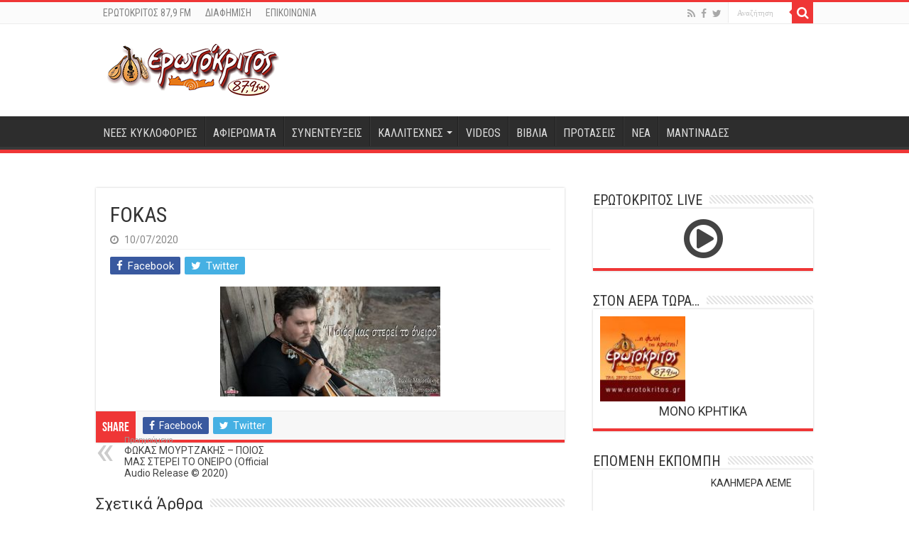

--- FILE ---
content_type: text/html; charset=UTF-8
request_url: https://erotokritos.gr/9719/fokas-moyrtzakis-poios-mas-sterei-to-oneiro-official-audio-release-2020/fokas/
body_size: 14228
content:
<!DOCTYPE html>
<html lang="el" prefix="og: http://ogp.me/ns#">
<head>
<meta charset="UTF-8" />
<link rel="pingback" href="https://erotokritos.gr/xmlrpc.php" />
<meta property="og:title" content="FOKAS - Ερωτόκριτος 87,9 FM"/>
<meta property="og:type" content="article"/>
<meta property="og:description" content=""/>
<meta property="og:url" content="https://erotokritos.gr/9719/fokas-moyrtzakis-poios-mas-sterei-to-oneiro-official-audio-release-2020/fokas/"/>
<meta property="og:site_name" content="Ερωτόκριτος 87,9 FM"/>
<meta name='robots' content='index, follow, max-image-preview:large, max-snippet:-1, max-video-preview:-1' />
	<style>img:is([sizes="auto" i], [sizes^="auto," i]) { contain-intrinsic-size: 3000px 1500px }</style>
	
	<!-- This site is optimized with the Yoast SEO plugin v26.6 - https://yoast.com/wordpress/plugins/seo/ -->
	<title>FOKAS - Ερωτόκριτος 87,9 FM</title>
	<link rel="canonical" href="https://erotokritos.gr/9719/fokas-moyrtzakis-poios-mas-sterei-to-oneiro-official-audio-release-2020/fokas/" />
	<meta property="og:locale" content="el_GR" />
	<meta property="og:type" content="article" />
	<meta property="og:title" content="FOKAS - Ερωτόκριτος 87,9 FM" />
	<meta property="og:url" content="https://erotokritos.gr/9719/fokas-moyrtzakis-poios-mas-sterei-to-oneiro-official-audio-release-2020/fokas/" />
	<meta property="og:site_name" content="Ερωτόκριτος 87,9 FM" />
	<meta property="article:publisher" content="https://www.facebook.com/erotokritos.gr" />
	<meta property="og:image" content="https://erotokritos.gr/9719/fokas-moyrtzakis-poios-mas-sterei-to-oneiro-official-audio-release-2020/fokas" />
	<meta property="og:image:width" content="660" />
	<meta property="og:image:height" content="330" />
	<meta property="og:image:type" content="image/jpeg" />
	<meta name="twitter:card" content="summary_large_image" />
	<meta name="twitter:site" content="@erotokritos_gr" />
	<script type="application/ld+json" class="yoast-schema-graph">{"@context":"https://schema.org","@graph":[{"@type":"WebPage","@id":"https://erotokritos.gr/9719/fokas-moyrtzakis-poios-mas-sterei-to-oneiro-official-audio-release-2020/fokas/","url":"https://erotokritos.gr/9719/fokas-moyrtzakis-poios-mas-sterei-to-oneiro-official-audio-release-2020/fokas/","name":"FOKAS - Ερωτόκριτος 87,9 FM","isPartOf":{"@id":"https://erotokritos.gr/#website"},"primaryImageOfPage":{"@id":"https://erotokritos.gr/9719/fokas-moyrtzakis-poios-mas-sterei-to-oneiro-official-audio-release-2020/fokas/#primaryimage"},"image":{"@id":"https://erotokritos.gr/9719/fokas-moyrtzakis-poios-mas-sterei-to-oneiro-official-audio-release-2020/fokas/#primaryimage"},"thumbnailUrl":"https://erotokritos.gr/wp-content/uploads/2020/07/fokas.jpg","datePublished":"2020-07-10T07:07:39+00:00","breadcrumb":{"@id":"https://erotokritos.gr/9719/fokas-moyrtzakis-poios-mas-sterei-to-oneiro-official-audio-release-2020/fokas/#breadcrumb"},"inLanguage":"el","potentialAction":[{"@type":"ReadAction","target":["https://erotokritos.gr/9719/fokas-moyrtzakis-poios-mas-sterei-to-oneiro-official-audio-release-2020/fokas/"]}]},{"@type":"ImageObject","inLanguage":"el","@id":"https://erotokritos.gr/9719/fokas-moyrtzakis-poios-mas-sterei-to-oneiro-official-audio-release-2020/fokas/#primaryimage","url":"https://erotokritos.gr/wp-content/uploads/2020/07/fokas.jpg","contentUrl":"https://erotokritos.gr/wp-content/uploads/2020/07/fokas.jpg","width":660,"height":330},{"@type":"BreadcrumbList","@id":"https://erotokritos.gr/9719/fokas-moyrtzakis-poios-mas-sterei-to-oneiro-official-audio-release-2020/fokas/#breadcrumb","itemListElement":[{"@type":"ListItem","position":1,"name":"Home","item":"https://erotokritos.gr/"},{"@type":"ListItem","position":2,"name":"ΦΩΚΑΣ ΜΟΥΡΤΖΑΚΗΣ &#8211; ΠΟΙΟΣ ΜΑΣ ΣΤΕΡΕΙ ΤΟ ΟΝΕΙΡΟ (Official Audio Release © 2020)","item":"https://erotokritos.gr/9719/fokas-moyrtzakis-poios-mas-sterei-to-oneiro-official-audio-release-2020/"},{"@type":"ListItem","position":3,"name":"FOKAS"}]},{"@type":"WebSite","@id":"https://erotokritos.gr/#website","url":"https://erotokritos.gr/","name":"Ερωτόκριτος 87,9 FM","description":"","publisher":{"@id":"https://erotokritos.gr/#organization"},"potentialAction":[{"@type":"SearchAction","target":{"@type":"EntryPoint","urlTemplate":"https://erotokritos.gr/?s={search_term_string}"},"query-input":{"@type":"PropertyValueSpecification","valueRequired":true,"valueName":"search_term_string"}}],"inLanguage":"el"},{"@type":"Organization","@id":"https://erotokritos.gr/#organization","name":"Ερωτόκριτος 87,9 FM","url":"https://erotokritos.gr/","logo":{"@type":"ImageObject","inLanguage":"el","@id":"https://erotokritos.gr/#/schema/logo/image/","url":"https://www.erotokritos.gr/wp-content/uploads/2017/10/logo-erotokritos-244px.png","contentUrl":"https://www.erotokritos.gr/wp-content/uploads/2017/10/logo-erotokritos-244px.png","width":244,"height":90,"caption":"Ερωτόκριτος 87,9 FM"},"image":{"@id":"https://erotokritos.gr/#/schema/logo/image/"},"sameAs":["https://www.facebook.com/erotokritos.gr","https://x.com/erotokritos_gr"]}]}</script>
	<!-- / Yoast SEO plugin. -->


<link rel='dns-prefetch' href='//fonts.googleapis.com' />
<link rel="alternate" type="application/rss+xml" title="Ροή RSS &raquo; Ερωτόκριτος 87,9 FM" href="https://erotokritos.gr/feed/" />
<script type="text/javascript">
/* <![CDATA[ */
window._wpemojiSettings = {"baseUrl":"https:\/\/s.w.org\/images\/core\/emoji\/16.0.1\/72x72\/","ext":".png","svgUrl":"https:\/\/s.w.org\/images\/core\/emoji\/16.0.1\/svg\/","svgExt":".svg","source":{"concatemoji":"https:\/\/erotokritos.gr\/wp-includes\/js\/wp-emoji-release.min.js"}};
/*! This file is auto-generated */
!function(s,n){var o,i,e;function c(e){try{var t={supportTests:e,timestamp:(new Date).valueOf()};sessionStorage.setItem(o,JSON.stringify(t))}catch(e){}}function p(e,t,n){e.clearRect(0,0,e.canvas.width,e.canvas.height),e.fillText(t,0,0);var t=new Uint32Array(e.getImageData(0,0,e.canvas.width,e.canvas.height).data),a=(e.clearRect(0,0,e.canvas.width,e.canvas.height),e.fillText(n,0,0),new Uint32Array(e.getImageData(0,0,e.canvas.width,e.canvas.height).data));return t.every(function(e,t){return e===a[t]})}function u(e,t){e.clearRect(0,0,e.canvas.width,e.canvas.height),e.fillText(t,0,0);for(var n=e.getImageData(16,16,1,1),a=0;a<n.data.length;a++)if(0!==n.data[a])return!1;return!0}function f(e,t,n,a){switch(t){case"flag":return n(e,"\ud83c\udff3\ufe0f\u200d\u26a7\ufe0f","\ud83c\udff3\ufe0f\u200b\u26a7\ufe0f")?!1:!n(e,"\ud83c\udde8\ud83c\uddf6","\ud83c\udde8\u200b\ud83c\uddf6")&&!n(e,"\ud83c\udff4\udb40\udc67\udb40\udc62\udb40\udc65\udb40\udc6e\udb40\udc67\udb40\udc7f","\ud83c\udff4\u200b\udb40\udc67\u200b\udb40\udc62\u200b\udb40\udc65\u200b\udb40\udc6e\u200b\udb40\udc67\u200b\udb40\udc7f");case"emoji":return!a(e,"\ud83e\udedf")}return!1}function g(e,t,n,a){var r="undefined"!=typeof WorkerGlobalScope&&self instanceof WorkerGlobalScope?new OffscreenCanvas(300,150):s.createElement("canvas"),o=r.getContext("2d",{willReadFrequently:!0}),i=(o.textBaseline="top",o.font="600 32px Arial",{});return e.forEach(function(e){i[e]=t(o,e,n,a)}),i}function t(e){var t=s.createElement("script");t.src=e,t.defer=!0,s.head.appendChild(t)}"undefined"!=typeof Promise&&(o="wpEmojiSettingsSupports",i=["flag","emoji"],n.supports={everything:!0,everythingExceptFlag:!0},e=new Promise(function(e){s.addEventListener("DOMContentLoaded",e,{once:!0})}),new Promise(function(t){var n=function(){try{var e=JSON.parse(sessionStorage.getItem(o));if("object"==typeof e&&"number"==typeof e.timestamp&&(new Date).valueOf()<e.timestamp+604800&&"object"==typeof e.supportTests)return e.supportTests}catch(e){}return null}();if(!n){if("undefined"!=typeof Worker&&"undefined"!=typeof OffscreenCanvas&&"undefined"!=typeof URL&&URL.createObjectURL&&"undefined"!=typeof Blob)try{var e="postMessage("+g.toString()+"("+[JSON.stringify(i),f.toString(),p.toString(),u.toString()].join(",")+"));",a=new Blob([e],{type:"text/javascript"}),r=new Worker(URL.createObjectURL(a),{name:"wpTestEmojiSupports"});return void(r.onmessage=function(e){c(n=e.data),r.terminate(),t(n)})}catch(e){}c(n=g(i,f,p,u))}t(n)}).then(function(e){for(var t in e)n.supports[t]=e[t],n.supports.everything=n.supports.everything&&n.supports[t],"flag"!==t&&(n.supports.everythingExceptFlag=n.supports.everythingExceptFlag&&n.supports[t]);n.supports.everythingExceptFlag=n.supports.everythingExceptFlag&&!n.supports.flag,n.DOMReady=!1,n.readyCallback=function(){n.DOMReady=!0}}).then(function(){return e}).then(function(){var e;n.supports.everything||(n.readyCallback(),(e=n.source||{}).concatemoji?t(e.concatemoji):e.wpemoji&&e.twemoji&&(t(e.twemoji),t(e.wpemoji)))}))}((window,document),window._wpemojiSettings);
/* ]]> */
</script>
<style id='wp-emoji-styles-inline-css' type='text/css'>

	img.wp-smiley, img.emoji {
		display: inline !important;
		border: none !important;
		box-shadow: none !important;
		height: 1em !important;
		width: 1em !important;
		margin: 0 0.07em !important;
		vertical-align: -0.1em !important;
		background: none !important;
		padding: 0 !important;
	}
</style>
<link rel='stylesheet' id='wp-block-library-css' href='https://erotokritos.gr/wp-includes/css/dist/block-library/style.min.css' type='text/css' media='all' />
<style id='classic-theme-styles-inline-css' type='text/css'>
/*! This file is auto-generated */
.wp-block-button__link{color:#fff;background-color:#32373c;border-radius:9999px;box-shadow:none;text-decoration:none;padding:calc(.667em + 2px) calc(1.333em + 2px);font-size:1.125em}.wp-block-file__button{background:#32373c;color:#fff;text-decoration:none}
</style>
<style id='kia-post-subtitle-style-inline-css' type='text/css'>
.wp-block-kia-post-subtitle{box-sizing:border-box;word-break:break-word}.wp-block-kia-post-subtitle a{display:inline-block}.wp-block-kia-post-subtitle.no-subtitle{opacity:.333}

</style>
<style id='global-styles-inline-css' type='text/css'>
:root{--wp--preset--aspect-ratio--square: 1;--wp--preset--aspect-ratio--4-3: 4/3;--wp--preset--aspect-ratio--3-4: 3/4;--wp--preset--aspect-ratio--3-2: 3/2;--wp--preset--aspect-ratio--2-3: 2/3;--wp--preset--aspect-ratio--16-9: 16/9;--wp--preset--aspect-ratio--9-16: 9/16;--wp--preset--color--black: #000000;--wp--preset--color--cyan-bluish-gray: #abb8c3;--wp--preset--color--white: #ffffff;--wp--preset--color--pale-pink: #f78da7;--wp--preset--color--vivid-red: #cf2e2e;--wp--preset--color--luminous-vivid-orange: #ff6900;--wp--preset--color--luminous-vivid-amber: #fcb900;--wp--preset--color--light-green-cyan: #7bdcb5;--wp--preset--color--vivid-green-cyan: #00d084;--wp--preset--color--pale-cyan-blue: #8ed1fc;--wp--preset--color--vivid-cyan-blue: #0693e3;--wp--preset--color--vivid-purple: #9b51e0;--wp--preset--gradient--vivid-cyan-blue-to-vivid-purple: linear-gradient(135deg,rgba(6,147,227,1) 0%,rgb(155,81,224) 100%);--wp--preset--gradient--light-green-cyan-to-vivid-green-cyan: linear-gradient(135deg,rgb(122,220,180) 0%,rgb(0,208,130) 100%);--wp--preset--gradient--luminous-vivid-amber-to-luminous-vivid-orange: linear-gradient(135deg,rgba(252,185,0,1) 0%,rgba(255,105,0,1) 100%);--wp--preset--gradient--luminous-vivid-orange-to-vivid-red: linear-gradient(135deg,rgba(255,105,0,1) 0%,rgb(207,46,46) 100%);--wp--preset--gradient--very-light-gray-to-cyan-bluish-gray: linear-gradient(135deg,rgb(238,238,238) 0%,rgb(169,184,195) 100%);--wp--preset--gradient--cool-to-warm-spectrum: linear-gradient(135deg,rgb(74,234,220) 0%,rgb(151,120,209) 20%,rgb(207,42,186) 40%,rgb(238,44,130) 60%,rgb(251,105,98) 80%,rgb(254,248,76) 100%);--wp--preset--gradient--blush-light-purple: linear-gradient(135deg,rgb(255,206,236) 0%,rgb(152,150,240) 100%);--wp--preset--gradient--blush-bordeaux: linear-gradient(135deg,rgb(254,205,165) 0%,rgb(254,45,45) 50%,rgb(107,0,62) 100%);--wp--preset--gradient--luminous-dusk: linear-gradient(135deg,rgb(255,203,112) 0%,rgb(199,81,192) 50%,rgb(65,88,208) 100%);--wp--preset--gradient--pale-ocean: linear-gradient(135deg,rgb(255,245,203) 0%,rgb(182,227,212) 50%,rgb(51,167,181) 100%);--wp--preset--gradient--electric-grass: linear-gradient(135deg,rgb(202,248,128) 0%,rgb(113,206,126) 100%);--wp--preset--gradient--midnight: linear-gradient(135deg,rgb(2,3,129) 0%,rgb(40,116,252) 100%);--wp--preset--font-size--small: 13px;--wp--preset--font-size--medium: 20px;--wp--preset--font-size--large: 36px;--wp--preset--font-size--x-large: 42px;--wp--preset--spacing--20: 0.44rem;--wp--preset--spacing--30: 0.67rem;--wp--preset--spacing--40: 1rem;--wp--preset--spacing--50: 1.5rem;--wp--preset--spacing--60: 2.25rem;--wp--preset--spacing--70: 3.38rem;--wp--preset--spacing--80: 5.06rem;--wp--preset--shadow--natural: 6px 6px 9px rgba(0, 0, 0, 0.2);--wp--preset--shadow--deep: 12px 12px 50px rgba(0, 0, 0, 0.4);--wp--preset--shadow--sharp: 6px 6px 0px rgba(0, 0, 0, 0.2);--wp--preset--shadow--outlined: 6px 6px 0px -3px rgba(255, 255, 255, 1), 6px 6px rgba(0, 0, 0, 1);--wp--preset--shadow--crisp: 6px 6px 0px rgba(0, 0, 0, 1);}:where(.is-layout-flex){gap: 0.5em;}:where(.is-layout-grid){gap: 0.5em;}body .is-layout-flex{display: flex;}.is-layout-flex{flex-wrap: wrap;align-items: center;}.is-layout-flex > :is(*, div){margin: 0;}body .is-layout-grid{display: grid;}.is-layout-grid > :is(*, div){margin: 0;}:where(.wp-block-columns.is-layout-flex){gap: 2em;}:where(.wp-block-columns.is-layout-grid){gap: 2em;}:where(.wp-block-post-template.is-layout-flex){gap: 1.25em;}:where(.wp-block-post-template.is-layout-grid){gap: 1.25em;}.has-black-color{color: var(--wp--preset--color--black) !important;}.has-cyan-bluish-gray-color{color: var(--wp--preset--color--cyan-bluish-gray) !important;}.has-white-color{color: var(--wp--preset--color--white) !important;}.has-pale-pink-color{color: var(--wp--preset--color--pale-pink) !important;}.has-vivid-red-color{color: var(--wp--preset--color--vivid-red) !important;}.has-luminous-vivid-orange-color{color: var(--wp--preset--color--luminous-vivid-orange) !important;}.has-luminous-vivid-amber-color{color: var(--wp--preset--color--luminous-vivid-amber) !important;}.has-light-green-cyan-color{color: var(--wp--preset--color--light-green-cyan) !important;}.has-vivid-green-cyan-color{color: var(--wp--preset--color--vivid-green-cyan) !important;}.has-pale-cyan-blue-color{color: var(--wp--preset--color--pale-cyan-blue) !important;}.has-vivid-cyan-blue-color{color: var(--wp--preset--color--vivid-cyan-blue) !important;}.has-vivid-purple-color{color: var(--wp--preset--color--vivid-purple) !important;}.has-black-background-color{background-color: var(--wp--preset--color--black) !important;}.has-cyan-bluish-gray-background-color{background-color: var(--wp--preset--color--cyan-bluish-gray) !important;}.has-white-background-color{background-color: var(--wp--preset--color--white) !important;}.has-pale-pink-background-color{background-color: var(--wp--preset--color--pale-pink) !important;}.has-vivid-red-background-color{background-color: var(--wp--preset--color--vivid-red) !important;}.has-luminous-vivid-orange-background-color{background-color: var(--wp--preset--color--luminous-vivid-orange) !important;}.has-luminous-vivid-amber-background-color{background-color: var(--wp--preset--color--luminous-vivid-amber) !important;}.has-light-green-cyan-background-color{background-color: var(--wp--preset--color--light-green-cyan) !important;}.has-vivid-green-cyan-background-color{background-color: var(--wp--preset--color--vivid-green-cyan) !important;}.has-pale-cyan-blue-background-color{background-color: var(--wp--preset--color--pale-cyan-blue) !important;}.has-vivid-cyan-blue-background-color{background-color: var(--wp--preset--color--vivid-cyan-blue) !important;}.has-vivid-purple-background-color{background-color: var(--wp--preset--color--vivid-purple) !important;}.has-black-border-color{border-color: var(--wp--preset--color--black) !important;}.has-cyan-bluish-gray-border-color{border-color: var(--wp--preset--color--cyan-bluish-gray) !important;}.has-white-border-color{border-color: var(--wp--preset--color--white) !important;}.has-pale-pink-border-color{border-color: var(--wp--preset--color--pale-pink) !important;}.has-vivid-red-border-color{border-color: var(--wp--preset--color--vivid-red) !important;}.has-luminous-vivid-orange-border-color{border-color: var(--wp--preset--color--luminous-vivid-orange) !important;}.has-luminous-vivid-amber-border-color{border-color: var(--wp--preset--color--luminous-vivid-amber) !important;}.has-light-green-cyan-border-color{border-color: var(--wp--preset--color--light-green-cyan) !important;}.has-vivid-green-cyan-border-color{border-color: var(--wp--preset--color--vivid-green-cyan) !important;}.has-pale-cyan-blue-border-color{border-color: var(--wp--preset--color--pale-cyan-blue) !important;}.has-vivid-cyan-blue-border-color{border-color: var(--wp--preset--color--vivid-cyan-blue) !important;}.has-vivid-purple-border-color{border-color: var(--wp--preset--color--vivid-purple) !important;}.has-vivid-cyan-blue-to-vivid-purple-gradient-background{background: var(--wp--preset--gradient--vivid-cyan-blue-to-vivid-purple) !important;}.has-light-green-cyan-to-vivid-green-cyan-gradient-background{background: var(--wp--preset--gradient--light-green-cyan-to-vivid-green-cyan) !important;}.has-luminous-vivid-amber-to-luminous-vivid-orange-gradient-background{background: var(--wp--preset--gradient--luminous-vivid-amber-to-luminous-vivid-orange) !important;}.has-luminous-vivid-orange-to-vivid-red-gradient-background{background: var(--wp--preset--gradient--luminous-vivid-orange-to-vivid-red) !important;}.has-very-light-gray-to-cyan-bluish-gray-gradient-background{background: var(--wp--preset--gradient--very-light-gray-to-cyan-bluish-gray) !important;}.has-cool-to-warm-spectrum-gradient-background{background: var(--wp--preset--gradient--cool-to-warm-spectrum) !important;}.has-blush-light-purple-gradient-background{background: var(--wp--preset--gradient--blush-light-purple) !important;}.has-blush-bordeaux-gradient-background{background: var(--wp--preset--gradient--blush-bordeaux) !important;}.has-luminous-dusk-gradient-background{background: var(--wp--preset--gradient--luminous-dusk) !important;}.has-pale-ocean-gradient-background{background: var(--wp--preset--gradient--pale-ocean) !important;}.has-electric-grass-gradient-background{background: var(--wp--preset--gradient--electric-grass) !important;}.has-midnight-gradient-background{background: var(--wp--preset--gradient--midnight) !important;}.has-small-font-size{font-size: var(--wp--preset--font-size--small) !important;}.has-medium-font-size{font-size: var(--wp--preset--font-size--medium) !important;}.has-large-font-size{font-size: var(--wp--preset--font-size--large) !important;}.has-x-large-font-size{font-size: var(--wp--preset--font-size--x-large) !important;}
:where(.wp-block-post-template.is-layout-flex){gap: 1.25em;}:where(.wp-block-post-template.is-layout-grid){gap: 1.25em;}
:where(.wp-block-columns.is-layout-flex){gap: 2em;}:where(.wp-block-columns.is-layout-grid){gap: 2em;}
:root :where(.wp-block-pullquote){font-size: 1.5em;line-height: 1.6;}
</style>
<link rel='stylesheet' id='contact-form-7-css' href='https://erotokritos.gr/wp-content/plugins/contact-form-7/includes/css/styles.css' type='text/css' media='all' />
<link rel='stylesheet' id='tie-style-css' href='https://erotokritos.gr/wp-content/themes/sahifa/style.css' type='text/css' media='all' />
<link rel='stylesheet' id='tie-ilightbox-skin-css' href='https://erotokritos.gr/wp-content/themes/sahifa/css/ilightbox/dark-skin/skin.css' type='text/css' media='all' />
<link rel='stylesheet' id='Roboto-css' href='https://fonts.googleapis.com/css?family=Roboto%3A100%2C100italic%2C300%2C300italic%2Cregular%2Citalic%2C500%2C500italic%2C700%2C700italic%2C900%2C900italic&#038;subset=latin%2Clatin-ext%2Cgreek%2Cgreek-ext' type='text/css' media='all' />
<link rel='stylesheet' id='Roboto+Condensed-css' href='https://fonts.googleapis.com/css?family=Roboto+Condensed%3A300%2C300italic%2Cregular%2Citalic%2C700%2C700italic&#038;subset=latin%2Clatin-ext%2Cgreek%2Cgreek-ext' type='text/css' media='all' />
<link rel='stylesheet' id='Roboto+Slab-css' href='https://fonts.googleapis.com/css?family=Roboto+Slab%3A100%2C300%2Cregular%2C700&#038;subset=latin%2Clatin-ext%2Cgreek%2Cgreek-ext' type='text/css' media='all' />
<script type="text/javascript" src="https://erotokritos.gr/wp-includes/js/jquery/jquery.min.js" id="jquery-core-js"></script>
<script type="text/javascript" src="https://erotokritos.gr/wp-includes/js/jquery/jquery-migrate.min.js" id="jquery-migrate-js"></script>
<script type="text/javascript" src="https://erotokritos.gr/wp-content/plugins/radio-station/js/jstz.min.js" id="jstz-js"></script>
<link rel="https://api.w.org/" href="https://erotokritos.gr/wp-json/" /><link rel="alternate" title="JSON" type="application/json" href="https://erotokritos.gr/wp-json/wp/v2/media/9721" /><link rel="EditURI" type="application/rsd+xml" title="RSD" href="https://erotokritos.gr/xmlrpc.php?rsd" />
<meta name="generator" content="WordPress 6.8.3" />
<link rel='shortlink' href='https://erotokritos.gr/?p=9721' />
<link rel="alternate" title="oEmbed (JSON)" type="application/json+oembed" href="https://erotokritos.gr/wp-json/oembed/1.0/embed?url=https%3A%2F%2Ferotokritos.gr%2F9719%2Ffokas-moyrtzakis-poios-mas-sterei-to-oneiro-official-audio-release-2020%2Ffokas%2F" />
<link rel="alternate" title="oEmbed (XML)" type="text/xml+oembed" href="https://erotokritos.gr/wp-json/oembed/1.0/embed?url=https%3A%2F%2Ferotokritos.gr%2F9719%2Ffokas-moyrtzakis-poios-mas-sterei-to-oneiro-official-audio-release-2020%2Ffokas%2F&#038;format=xml" />
<link rel='https://radiostation.pro/docs/api/' href='https://erotokritos.gr/wp-json/radio/' /><link rel="shortcut icon" href="https://erotokritos.gr/wp-content/uploads/2015/05/lyra.png" title="Favicon" />
<!--[if IE]>
<script type="text/javascript">jQuery(document).ready(function (){ jQuery(".menu-item").has("ul").children("a").attr("aria-haspopup", "true");});</script>
<![endif]-->
<!--[if lt IE 9]>
<script src="https://erotokritos.gr/wp-content/themes/sahifa/js/html5.js"></script>
<script src="https://erotokritos.gr/wp-content/themes/sahifa/js/selectivizr-min.js"></script>
<![endif]-->
<!--[if IE 9]>
<link rel="stylesheet" type="text/css" media="all" href="https://erotokritos.gr/wp-content/themes/sahifa/css/ie9.css" />
<![endif]-->
<!--[if IE 8]>
<link rel="stylesheet" type="text/css" media="all" href="https://erotokritos.gr/wp-content/themes/sahifa/css/ie8.css" />
<![endif]-->
<!--[if IE 7]>
<link rel="stylesheet" type="text/css" media="all" href="https://erotokritos.gr/wp-content/themes/sahifa/css/ie7.css" />
<![endif]-->

<meta http-equiv="X-UA-Compatible" content="IE=edge,chrome=1" />
<meta name="viewport" content="width=device-width, initial-scale=1.0" />

<!-- Global site tag (gtag.js) - Google Analytics -->
<script async src="https://www.googletagmanager.com/gtag/js?id=G-BC19BW6RHX"></script>
<script>
  window.dataLayer = window.dataLayer || [];
  function gtag(){dataLayer.push(arguments);}
  gtag('js', new Date());

  gtag('config', 'G-BC19BW6RHX');
</script>

<style type="text/css" media="screen">

body{
	font-family: 'Roboto';
	font-size : 14px;
	font-weight: normal;
}
.logo h1 a, .logo h2 a{
	font-family: 'Roboto';
	font-size : 32px;
	font-weight: bold;
}
.logo span{
	font-family: 'Roboto';
}
.top-nav, .top-nav ul li a {
	font-family: 'Roboto Condensed';
	font-size : 14px;
}
#main-nav, #main-nav ul li a{
	font-family: 'Roboto Condensed';
	font-size : 16px;
}
.breaking-news span.breaking-news-title{
	font-family: 'Roboto Condensed';
	font-size : 14px;
}
.page-title{
	font-family: 'Roboto Condensed';
	font-size : 28px;
}
.post-title{
	font-family: 'Roboto Condensed';
	font-size : 30px;
}
h2.post-box-title, h2.post-box-title a{
	font-family: 'Roboto Condensed';
	font-size : 24px;
	font-weight: bold;
}
h3.post-box-title, h3.post-box-title a{
	font-family: 'Roboto';
	font-size : 14px;
	font-weight: normal;
}
p.post-meta, p.post-meta a{
	font-family: 'Roboto';
	font-size : 14px;
}
body.single .entry, body.page .entry{
	font-family: 'Roboto';
	font-size : 15px;
}
blockquote p{
	font-family: 'Roboto Slab';
}
.widget-top h4, .widget-top h4 a{
	font-family: 'Roboto Condensed';
}
.footer-widget-top h4, .footer-widget-top h4 a{
	font-family: 'Roboto Condensed';
	font-weight: bold;
}
#featured-posts .featured-title h2 a{
	font-family: 'Roboto Condensed';
	font-size : 28px;
}
.ei-title h2, .slider-caption h2 a, .content .slider-caption h2 a, .slider-caption h2, .content .slider-caption h2, .content .ei-title h2{
	font-family: 'Roboto Condensed';
	font-size : 28px;
}
.cat-box-title h2, .cat-box-title h2 a, .block-head h3, #respond h3, #comments-title, h2.review-box-header, .woocommerce-tabs .entry-content h2, .woocommerce .related.products h2, .entry .woocommerce h2, .woocommerce-billing-fields h3, .woocommerce-shipping-fields h3, #order_review_heading, #bbpress-forums fieldset.bbp-form legend, #buddypress .item-body h4, #buddypress #item-body h4{
	font-family: 'Roboto';
}
#main-nav,
.cat-box-content,
#sidebar .widget-container,
.post-listing,
#commentform {
	border-bottom-color: #ef3636;
}

.search-block .search-button,
#topcontrol,
#main-nav ul li.current-menu-item a,
#main-nav ul li.current-menu-item a:hover,
#main-nav ul li.current_page_parent a,
#main-nav ul li.current_page_parent a:hover,
#main-nav ul li.current-menu-parent a,
#main-nav ul li.current-menu-parent a:hover,
#main-nav ul li.current-page-ancestor a,
#main-nav ul li.current-page-ancestor a:hover,
.pagination span.current,
.share-post span.share-text,
.flex-control-paging li a.flex-active,
.ei-slider-thumbs li.ei-slider-element,
.review-percentage .review-item span span,
.review-final-score,
.button,
a.button,
a.more-link,
#main-content input[type="submit"],
.form-submit #submit,
#login-form .login-button,
.widget-feedburner .feedburner-subscribe,
input[type="submit"],
#buddypress button,
#buddypress a.button,
#buddypress input[type=submit],
#buddypress input[type=reset],
#buddypress ul.button-nav li a,
#buddypress div.generic-button a,
#buddypress .comment-reply-link,
#buddypress div.item-list-tabs ul li a span,
#buddypress div.item-list-tabs ul li.selected a,
#buddypress div.item-list-tabs ul li.current a,
#buddypress #members-directory-form div.item-list-tabs ul li.selected span,
#members-list-options a.selected,
#groups-list-options a.selected,
body.dark-skin #buddypress div.item-list-tabs ul li a span,
body.dark-skin #buddypress div.item-list-tabs ul li.selected a,
body.dark-skin #buddypress div.item-list-tabs ul li.current a,
body.dark-skin #members-list-options a.selected,
body.dark-skin #groups-list-options a.selected,
.search-block-large .search-button,
#featured-posts .flex-next:hover,
#featured-posts .flex-prev:hover,
a.tie-cart span.shooping-count,
.woocommerce span.onsale,
.woocommerce-page span.onsale ,
.woocommerce .widget_price_filter .ui-slider .ui-slider-handle,
.woocommerce-page .widget_price_filter .ui-slider .ui-slider-handle,
#check-also-close,
a.post-slideshow-next,
a.post-slideshow-prev,
.widget_price_filter .ui-slider .ui-slider-handle,
.quantity .minus:hover,
.quantity .plus:hover,
.mejs-container .mejs-controls .mejs-time-rail .mejs-time-current,
#reading-position-indicator  {
	background-color:#ef3636;
}

::-webkit-scrollbar-thumb{
	background-color:#ef3636 !important;
}

#theme-footer,
#theme-header,
.top-nav ul li.current-menu-item:before,
#main-nav .menu-sub-content ,
#main-nav ul ul,
#check-also-box {
	border-top-color: #ef3636;
}

.search-block:after {
	border-right-color:#ef3636;
}

body.rtl .search-block:after {
	border-left-color:#ef3636;
}

#main-nav ul > li.menu-item-has-children:hover > a:after,
#main-nav ul > li.mega-menu:hover > a:after {
	border-color:transparent transparent #ef3636;
}

.widget.timeline-posts li a:hover,
.widget.timeline-posts li a:hover span.tie-date {
	color: #ef3636;
}

.widget.timeline-posts li a:hover span.tie-date:before {
	background: #ef3636;
	border-color: #ef3636;
}

#order_review,
#order_review_heading {
	border-color: #ef3636;
}

body{}
.wide-box li {height: 120px;}
.on-air-dj {text-align:center;}</style>

</head>
<body id="top" class="attachment wp-singular attachment-template-default single single-attachment postid-9721 attachmentid-9721 attachment-jpeg wp-theme-sahifa lazy-enabled">

<div class="wrapper-outer">

	<div class="background-cover"></div>

	<aside id="slide-out">

			<div class="search-mobile">
			<form method="get" id="searchform-mobile" action="https://erotokritos.gr/">
				<button class="search-button" type="submit" value="Αναζήτηση"><i class="fa fa-search"></i></button>
				<input type="text" id="s-mobile" name="s" title="Αναζήτηση" value="Αναζήτηση" onfocus="if (this.value == 'Αναζήτηση') {this.value = '';}" onblur="if (this.value == '') {this.value = 'Αναζήτηση';}"  />
			</form>
		</div><!-- .search-mobile /-->
	
			<div class="social-icons">
		<a class="ttip-none" title="Rss" href="https://erotokritos.gr/feed/" target="_blank"><i class="fa fa-rss"></i></a><a class="ttip-none" title="Facebook" href="https://www.facebook.com/erotokritos.gr" target="_blank"><i class="fa fa-facebook"></i></a><a class="ttip-none" title="Twitter" href="https://twitter.com/erotokritos_gr" target="_blank"><i class="fa fa-twitter"></i></a>
			</div>

	
		<div id="mobile-menu" ></div>
	</aside><!-- #slide-out /-->

		<div id="wrapper" class="wide-layout">
		<div class="inner-wrapper">

		<header id="theme-header" class="theme-header">
						<div id="top-nav" class="top-nav">
				<div class="container">

			
				<div class="top-menu"><ul id="menu-top" class="menu"><li id="menu-item-1006" class="menu-item menu-item-type-post_type menu-item-object-page menu-item-1006"><a href="https://erotokritos.gr/radio/">ΕΡΩΤΟΚΡΙΤΟΣ 87,9 FM</a></li>
<li id="menu-item-1005" class="menu-item menu-item-type-post_type menu-item-object-page menu-item-1005"><a href="https://erotokritos.gr/diafimisi/">ΔΙΑΦΗΜΙΣΗ</a></li>
<li id="menu-item-1004" class="menu-item menu-item-type-post_type menu-item-object-page menu-item-1004"><a href="https://erotokritos.gr/contact/">ΕΠΙΚΟΙΝΩΝΙΑ</a></li>
</ul></div>
						<div class="search-block">
						<form method="get" id="searchform-header" action="https://erotokritos.gr/">
							<button class="search-button" type="submit" value="Αναζήτηση"><i class="fa fa-search"></i></button>
							<input class="search-live" type="text" id="s-header" name="s" title="Αναζήτηση" value="Αναζήτηση" onfocus="if (this.value == 'Αναζήτηση') {this.value = '';}" onblur="if (this.value == '') {this.value = 'Αναζήτηση';}"  />
						</form>
					</div><!-- .search-block /-->
			<div class="social-icons">
		<a class="ttip-none" title="Rss" href="https://erotokritos.gr/feed/" target="_blank"><i class="fa fa-rss"></i></a><a class="ttip-none" title="Facebook" href="https://www.facebook.com/erotokritos.gr" target="_blank"><i class="fa fa-facebook"></i></a><a class="ttip-none" title="Twitter" href="https://twitter.com/erotokritos_gr" target="_blank"><i class="fa fa-twitter"></i></a>
			</div>

	
	
				</div><!-- .container /-->
			</div><!-- .top-menu /-->
			
		<div class="header-content">

					<a id="slide-out-open" class="slide-out-open" href="#"><span></span></a>
		
			<div class="logo">
			<h2>								<a title="Ερωτόκριτος 87,9 FM" href="https://erotokritos.gr/">
					<img src="https://erotokritos.gr/wp-content/uploads/2017/10/logo-erotokritos-244px.png" alt="Ερωτόκριτος 87,9 FM"  /><strong>Ερωτόκριτος 87,9 FM </strong>
				</a>
			</h2>			</div><!-- .logo /-->
						<div class="clear"></div>

		</div>
													<nav id="main-nav" class="fixed-enabled">
				<div class="container">

				
					<div class="main-menu"><ul id="menu-mymenu" class="menu"><li id="menu-item-886" class="menu-item menu-item-type-taxonomy menu-item-object-category menu-item-886"><a href="https://erotokritos.gr/category/newmusic/">ΝΕΕΣ ΚΥΚΛΟΦΟΡΙΕΣ</a></li>
<li id="menu-item-881" class="menu-item menu-item-type-taxonomy menu-item-object-category menu-item-881"><a href="https://erotokritos.gr/category/afieromata/">ΑΦΙΕΡΩΜΑΤΑ</a></li>
<li id="menu-item-883" class="menu-item menu-item-type-taxonomy menu-item-object-category menu-item-883"><a href="https://erotokritos.gr/category/sinentefxis/">ΣΥΝΕΝΤΕΥΞΕΙΣ</a></li>
<li id="menu-item-923" class="menu-item menu-item-type-taxonomy menu-item-object-category menu-item-has-children menu-item-923"><a href="https://erotokritos.gr/category/kallitechnes/">ΚΑΛΛΙΤΕΧΝΕΣ</a>
<ul class="sub-menu menu-sub-content">
	<li id="menu-item-1220" class="menu-item menu-item-type-taxonomy menu-item-object-category menu-item-1220"><a href="https://erotokritos.gr/category/kallitechnes/emfanisis/">ΕΜΦΑΝΙΣΕΙΣ</a></li>
	<li id="menu-item-1219" class="menu-item menu-item-type-taxonomy menu-item-object-category menu-item-1219"><a href="https://erotokritos.gr/category/kallitechnes/akousame/">ΑΚΟΥΣΑΜΕ ΟΤΙ&#8230;</a></li>
	<li id="menu-item-925" class="menu-item menu-item-type-taxonomy menu-item-object-category menu-item-925"><a href="https://erotokritos.gr/category/kallitechnes/mousiki/">ΜΟΥΣΙΚΟΙ</a></li>
	<li id="menu-item-924" class="menu-item menu-item-type-taxonomy menu-item-object-category menu-item-924"><a href="https://erotokritos.gr/category/kallitechnes/mantinadologi/">ΜΑΝΤΙΝΑΔΟΛΟΓΟΙ</a></li>
	<li id="menu-item-927" class="menu-item menu-item-type-taxonomy menu-item-object-category menu-item-927"><a href="https://erotokritos.gr/category/kallitechnes/chorevtes/">ΧΟΡΕΥΤΕΣ</a></li>
	<li id="menu-item-926" class="menu-item menu-item-type-taxonomy menu-item-object-category menu-item-926"><a href="https://erotokritos.gr/category/kallitechnes/protomastores/">ΠΡΩΤΟΜΑΣΤΟΡΕΣ</a></li>
</ul>
</li>
<li id="menu-item-1053" class="menu-item menu-item-type-taxonomy menu-item-object-category menu-item-1053"><a href="https://erotokritos.gr/category/videos/">VIDEOS</a></li>
<li id="menu-item-1388" class="menu-item menu-item-type-taxonomy menu-item-object-category menu-item-1388"><a href="https://erotokritos.gr/category/books/">ΒΙΒΛΙΑ</a></li>
<li id="menu-item-1390" class="menu-item menu-item-type-taxonomy menu-item-object-category menu-item-1390"><a href="https://erotokritos.gr/category/proposals/">ΠΡΟΤΑΣΕΙΣ</a></li>
<li id="menu-item-885" class="menu-item menu-item-type-taxonomy menu-item-object-category menu-item-885"><a href="https://erotokritos.gr/category/news/">ΝΕΑ</a></li>
<li id="menu-item-1389" class="menu-item menu-item-type-taxonomy menu-item-object-category menu-item-1389"><a href="https://erotokritos.gr/category/mantinades/">ΜΑΝΤΙΝΑΔΕΣ</a></li>
</ul></div>					
					
				</div>
			</nav><!-- .main-nav /-->
					</header><!-- #header /-->

	
	
	<div id="main-content" class="container">

	
	
	
	
	
	<div class="content">

		
		
		

		
		<article class="post-listing post-9721 attachment type-attachment status-inherit " id="the-post">
			
			<div class="single-post-thumb">
					</div>
	
		


			<div class="post-inner">

							<h1 class="name post-title entry-title"><span itemprop="name">FOKAS</span></h1>

						
<p class="post-meta">
	
		
	<span class="tie-date"><i class="fa fa-clock-o"></i>10/07/2020</span>	
	
</p>
<div class="clear"></div>
			
				<div class="entry">
					<div class="share-post">
	<span class="share-text">Share</span>

		<ul class="flat-social">
			<li><a href="http://www.facebook.com/sharer.php?u=https://erotokritos.gr/?p=9721" class="social-facebook" rel="external" target="_blank"><i class="fa fa-facebook"></i> <span>Facebook</span></a></li>
				<li><a href="https://twitter.com/intent/tweet?text=FOKAS via %40erotokritos_gr&url=https://erotokritos.gr/?p=9721" class="social-twitter" rel="external" target="_blank"><i class="fa fa-twitter"></i> <span>Twitter</span></a></li>
					</ul>
		<div class="clear"></div>
</div> <!-- .share-post -->

					
					<p class="attachment"><a href='https://erotokritos.gr/wp-content/uploads/2020/07/fokas.jpg'><img decoding="async" width="310" height="155" src="https://erotokritos.gr/wp-content/uploads/2020/07/fokas-310x155.jpg" class="attachment-medium size-medium" alt="" srcset="https://erotokritos.gr/wp-content/uploads/2020/07/fokas-310x155.jpg 310w, https://erotokritos.gr/wp-content/uploads/2020/07/fokas.jpg 660w" sizes="(max-width: 310px) 100vw, 310px" /></a></p>
					
									</div><!-- .entry /-->


				<div class="share-post">
	<span class="share-text">Share</span>

		<ul class="flat-social">
			<li><a href="http://www.facebook.com/sharer.php?u=https://erotokritos.gr/?p=9721" class="social-facebook" rel="external" target="_blank"><i class="fa fa-facebook"></i> <span>Facebook</span></a></li>
				<li><a href="https://twitter.com/intent/tweet?text=FOKAS via %40erotokritos_gr&url=https://erotokritos.gr/?p=9721" class="social-twitter" rel="external" target="_blank"><i class="fa fa-twitter"></i> <span>Twitter</span></a></li>
					</ul>
		<div class="clear"></div>
</div> <!-- .share-post -->
				<div class="clear"></div>
			</div><!-- .post-inner -->

			
		</article><!-- .post-listing -->
		

		
		

				<div class="post-navigation">
			<div class="post-previous"><a href="https://erotokritos.gr/9719/fokas-moyrtzakis-poios-mas-sterei-to-oneiro-official-audio-release-2020/" rel="prev"><span>Προηγούμενο</span> ΦΩΚΑΣ ΜΟΥΡΤΖΑΚΗΣ &#8211; ΠΟΙΟΣ ΜΑΣ ΣΤΕΡΕΙ ΤΟ ΟΝΕΙΡΟ (Official Audio Release © 2020)</a></div>
			<div class="post-next"></div>
		</div><!-- .post-navigation -->
		
			<section id="related_posts">
		<div class="block-head">
			<h3>Σχετικά Άρθρα</h3><div class="stripe-line"></div>
		</div>
		<div class="post-listing">
						<div class="related-item">
							
				<div class="post-thumbnail">
					<a href="https://erotokritos.gr/22551/14o-seminario-ellinikon-choron-kai-laografias-sta-chania/">
						<img width="310" height="165" src="https://erotokritos.gr/wp-content/uploads/2025/11/sem-0-310x165.jpg" class="attachment-tie-medium size-tie-medium wp-post-image" alt="" decoding="async" fetchpriority="high" />						<span class="fa overlay-icon"></span>
					</a>
				</div><!-- post-thumbnail /-->
							
				<h3><a href="https://erotokritos.gr/22551/14o-seminario-ellinikon-choron-kai-laografias-sta-chania/" rel="bookmark">14o Σεμινάριο Ελληνικών χορών και Λαογραφίας στα Χανιά</a></h3>
				<p class="post-meta"><span class="tie-date"><i class="fa fa-clock-o"></i>11/11/2025</span></p>
			</div>
						<div class="related-item">
							
				<div class="post-thumbnail">
					<a href="https://erotokritos.gr/22544/manolis-gargoylakis-mikro-agapimeno-nea-kykloforia/">
						<img width="310" height="165" src="https://erotokritos.gr/wp-content/uploads/2025/08/garg-mikro-agaphmeno-1-310x165.jpg" class="attachment-tie-medium size-tie-medium wp-post-image" alt="" decoding="async" />						<span class="fa overlay-icon"></span>
					</a>
				</div><!-- post-thumbnail /-->
							
				<h3><a href="https://erotokritos.gr/22544/manolis-gargoylakis-mikro-agapimeno-nea-kykloforia/" rel="bookmark">Μανώλης Γαργουλάκης &#8211; Μικρό Αγαπημένο NEΑ ΚΥΚΛΟΦΟΡΙΑ</a></h3>
				<p class="post-meta"><span class="tie-date"><i class="fa fa-clock-o"></i>23/08/2025</span></p>
			</div>
						<div class="related-item">
							
				<div class="post-thumbnail">
					<a href="https://erotokritos.gr/22539/nikos-vezyrakis-isos-na-mi-gerasoyme/">
						<img width="310" height="165" src="https://erotokritos.gr/wp-content/uploads/2025/06/bez-310x165.jpg" class="attachment-tie-medium size-tie-medium wp-post-image" alt="" decoding="async" loading="lazy" />						<span class="fa overlay-icon"></span>
					</a>
				</div><!-- post-thumbnail /-->
							
				<h3><a href="https://erotokritos.gr/22539/nikos-vezyrakis-isos-na-mi-gerasoyme/" rel="bookmark">Νίκος Βεζυράκης &#8211; Ίσως να μη γεράσουμε</a></h3>
				<p class="post-meta"><span class="tie-date"><i class="fa fa-clock-o"></i>21/06/2025</span></p>
			</div>
						<div class="related-item">
							
				<div class="post-thumbnail">
					<a href="https://erotokritos.gr/22532/sto-tholomeno-moy-myalo-antonis-charalampakis-ioanna-kornilaki/">
						<img width="310" height="165" src="https://erotokritos.gr/wp-content/uploads/2025/06/xar-310x165.jpg" class="attachment-tie-medium size-tie-medium wp-post-image" alt="" decoding="async" loading="lazy" />						<span class="fa overlay-icon"></span>
					</a>
				</div><!-- post-thumbnail /-->
							
				<h3><a href="https://erotokritos.gr/22532/sto-tholomeno-moy-myalo-antonis-charalampakis-ioanna-kornilaki/" rel="bookmark">Στο θολωμένο μου μυαλό &#8211; Αντώνης Χαραλαμπάκης / Ιωάννα Κορνηλάκη.</a></h3>
				<p class="post-meta"><span class="tie-date"><i class="fa fa-clock-o"></i>20/06/2025</span></p>
			</div>
						<div class="related-item">
							
				<div class="post-thumbnail">
					<a href="https://erotokritos.gr/22527/manolis-gargoylakis-pantelis-saloystros-se-lathos-topo-official-audio-release-2025/">
						<img width="310" height="165" src="https://erotokritos.gr/wp-content/uploads/2025/06/gar-sal-310x165.jpg" class="attachment-tie-medium size-tie-medium wp-post-image" alt="" decoding="async" loading="lazy" />						<span class="fa overlay-icon"></span>
					</a>
				</div><!-- post-thumbnail /-->
							
				<h3><a href="https://erotokritos.gr/22527/manolis-gargoylakis-pantelis-saloystros-se-lathos-topo-official-audio-release-2025/" rel="bookmark">Μανώλης Γαργουλάκης, Παντελής Σαλούστρος &#8211; Σε λάθος τόπο Official Audio Release 2025</a></h3>
				<p class="post-meta"><span class="tie-date"><i class="fa fa-clock-o"></i>19/06/2025</span></p>
			</div>
						<div class="related-item">
							
				<div class="post-thumbnail">
					<a href="https://erotokritos.gr/22523/choreytakis-ilias-amp-stefanos-ston-erota-soy-egerasa-official-music-video-2025/">
						<img width="310" height="165" src="https://erotokritos.gr/wp-content/uploads/2025/06/xor-310x165.jpg" class="attachment-tie-medium size-tie-medium wp-post-image" alt="" decoding="async" loading="lazy" />						<span class="fa overlay-icon"></span>
					</a>
				</div><!-- post-thumbnail /-->
							
				<h3><a href="https://erotokritos.gr/22523/choreytakis-ilias-amp-stefanos-ston-erota-soy-egerasa-official-music-video-2025/" rel="bookmark">ΧΟΡΕΥΤΑΚΗΣ ΗΛΙΑΣ &#038; ΣΤΕΦΑΝΟΣ &#8211; ΣΤΟΝ ΕΡΩΤΑ ΣΟΥ ΕΓΕΡΑΣΑ (Official music video 2025)</a></h3>
				<p class="post-meta"><span class="tie-date"><i class="fa fa-clock-o"></i>19/06/2025</span></p>
			</div>
						<div class="clear"></div>
		</div>
	</section>
	
			
	<section id="check-also-box" class="post-listing check-also-right">
		<a href="#" id="check-also-close"><i class="fa fa-close"></i></a>

		<div class="block-head">
			<h3>Ελέγξτε επίσης</h3>
		</div>

				<div class="check-also-post">
						
			<div class="post-thumbnail">
				<a href="https://erotokritos.gr/22515/fetos-to-kalokairi-sta-s-m-chalkiadakis-chtypane-40aria/">
					<img width="310" height="165" src="https://erotokritos.gr/wp-content/uploads/2025/06/x0-310x165.jpg" class="attachment-tie-medium size-tie-medium wp-post-image" alt="" decoding="async" loading="lazy" />					<span class="fa overlay-icon"></span>
				</a>
			</div><!-- post-thumbnail /-->
						
			<h2 class="post-title"><a href="https://erotokritos.gr/22515/fetos-to-kalokairi-sta-s-m-chalkiadakis-chtypane-40aria/" rel="bookmark">Φέτος το καλοκαίρι στα S/M Χαλκιαδάκης «χτυπάνε» 40άρια!</a></h2>
			<p>&nbsp; Φέτος το καλοκαίρι στα S/M Χαλκιαδάκης «χτυπάνε» 40άρια! 100 «καυτά» δώρα έρχονται στη νέα &hellip;</p>
		</div>
			</section>
			
			
	
		
		
	</div><!-- .content -->
<aside id="sidebar">
	<div class="theiaStickySidebar">
<div id="text-html-widget-2" class="widget text-html"><div class="widget-top"><h4>ΕΡΩΤΟΚΡΙΤΟΣ LIVE </h4><div class="stripe-line"></div></div>
						<div class="widget-container"><div ><div align="center"><a href="http://stream2.proradio.gr:8004/erotokritos" target="_blank"><i style="font-size:64px;" class="fa fa-play-circle-o" aria-hidden="true"></i></a></div>
				</div><div class="clear"></div></div></div><!-- .widget /--><div id="dj_widget-3" class="widget DJ_Widget"><div id="current-show-widget-1" class="current-show-widget widget">
<div class="widget-top"><h4>ΣΤΟΝ ΑΕΡΑ ΤΩΡΑ&#8230;</h4><div class="stripe-line"></div></div>
						<div class="widget-container"><div id="current-show-widget-contents-1" class="current-show-wrap">
<ul class="current-show-list on-air-list">
<li class="current-show on-air-dj">
<div class="current-show-avatar on-air-dj-avatar" style="width:120px;">
<img width="110" height="110" src="https://erotokritos.gr/wp-content/uploads/2017/10/erotokritos-300px-110x110.jpg" class="attachment-thumbnail size-thumbnail" alt="" loading="lazy" />
</div>
<div class="current-show-title on-air-dj-title">
ΜΟΝΟ ΚΡΗΤΙΚΑ
</div>
<span class="radio-clear"></span>
<span class="radio-clear"></span>
</li>
</ul>
</div>
</div>
</div></div><!-- .widget /--><div id="dj_upcoming_widget-3" class="widget DJ_Upcoming_Widget"><div id="upcoming-shows-widget-1" class="upcoming-shows-widget widget">
<div class="widget-top"><h4>ΕΠΟΜΕΝΗ ΕΚΠΟΜΠΗ</h4><div class="stripe-line"></div></div>
						<div class="widget-container"><div id="upcoming-shows-widget-contents-1" class="upcoming-shows-wrap">
<ul class="upcoming-shows-list on-air-upcoming-list">
<li class="upcoming-show on-air-dj">
<div class="upcoming-show-avatar on-air-dj-avatar float-left" style="width:120px;">
<img width="300" height="300" src="https://erotokritos.gr/wp-content/uploads/2017/10/lekakis-manolis.jpg" class="attachment-medium size-medium" alt="" loading="lazy" />
</div>
<div class="upcoming-show-title on-air-dj-title">
ΚΑΛΗΜΕΡΑ ΛΕΜΕ
</div>
<span class="radio-clear"></span>
</li>
</ul>
</div>
</div>
</div></div><!-- .widget /-->		<div id="ads300_100-widget-3" class="e3lan-widget-content e3lan300-100">
								<div class="e3lan-cell">
									<img src="https://www.erotokritos.gr/banners/epiplodiakosmisi.gif" alt="" />
							</div>
								<div class="e3lan-cell">
									<img src="https://www.erotokritos.gr/banners/lekaki.gif" alt="" />
							</div>
										</div>
			<div id="ads300_250-widget-3" class="e3lan-widget-content e3lan300-250">
								<div class="e3lan-cell">
				<a href="https://www.cretaphone.gr/"  target="_blank"  >					<img src="https://www.erotokritos.gr/wp-content/uploads/2021/05/cretaphon.gif" alt="" />
				</a>			</div>
				</div>
			<div id="ads300_250-widget-2" class="e3lan-widget-content e3lan300-250">
								<div class="e3lan-cell">
				<a href="https://www.aerakis.net/"  target="_blank"  >					<img src="https://erotokritos.gr/wp-content/uploads/2017/10/aerakis-300x250.gif" alt="" />
				</a>			</div>
				</div>
	<div id="posts-list-widget-4" class="widget posts-list"><div class="widget-top"><h4>ΠΡΟΣΦΑΤΑ		</h4><div class="stripe-line"></div></div>
						<div class="widget-container">				<ul>
							<li >
							<div class="post-thumbnail">
					<a href="https://erotokritos.gr/22551/14o-seminario-ellinikon-choron-kai-laografias-sta-chania/" rel="bookmark"><img width="110" height="75" src="https://erotokritos.gr/wp-content/uploads/2025/11/sem-0-110x75.jpg" class="attachment-tie-small size-tie-small wp-post-image" alt="" decoding="async" loading="lazy" /><span class="fa overlay-icon"></span></a>
				</div><!-- post-thumbnail /-->
						<h3><a href="https://erotokritos.gr/22551/14o-seminario-ellinikon-choron-kai-laografias-sta-chania/">14o Σεμινάριο Ελληνικών χορών και Λαογραφίας στα Χανιά</a></h3>
			 <span class="tie-date"><i class="fa fa-clock-o"></i>11/11/2025</span>		</li>
				<li >
							<div class="post-thumbnail">
					<a href="https://erotokritos.gr/22544/manolis-gargoylakis-mikro-agapimeno-nea-kykloforia/" rel="bookmark"><img width="110" height="75" src="https://erotokritos.gr/wp-content/uploads/2025/08/garg-mikro-agaphmeno-1-110x75.jpg" class="attachment-tie-small size-tie-small wp-post-image" alt="" decoding="async" loading="lazy" /><span class="fa overlay-icon"></span></a>
				</div><!-- post-thumbnail /-->
						<h3><a href="https://erotokritos.gr/22544/manolis-gargoylakis-mikro-agapimeno-nea-kykloforia/">Μανώλης Γαργουλάκης &#8211; Μικρό Αγαπημένο NEΑ ΚΥΚΛΟΦΟΡΙΑ</a></h3>
			 <span class="tie-date"><i class="fa fa-clock-o"></i>23/08/2025</span>		</li>
				<li >
							<div class="post-thumbnail">
					<a href="https://erotokritos.gr/22539/nikos-vezyrakis-isos-na-mi-gerasoyme/" rel="bookmark"><img width="110" height="75" src="https://erotokritos.gr/wp-content/uploads/2025/06/bez-110x75.jpg" class="attachment-tie-small size-tie-small wp-post-image" alt="" decoding="async" loading="lazy" /><span class="fa overlay-icon"></span></a>
				</div><!-- post-thumbnail /-->
						<h3><a href="https://erotokritos.gr/22539/nikos-vezyrakis-isos-na-mi-gerasoyme/">Νίκος Βεζυράκης &#8211; Ίσως να μη γεράσουμε</a></h3>
			 <span class="tie-date"><i class="fa fa-clock-o"></i>21/06/2025</span>		</li>
				<li >
							<div class="post-thumbnail">
					<a href="https://erotokritos.gr/22532/sto-tholomeno-moy-myalo-antonis-charalampakis-ioanna-kornilaki/" rel="bookmark"><img width="110" height="75" src="https://erotokritos.gr/wp-content/uploads/2025/06/xar-110x75.jpg" class="attachment-tie-small size-tie-small wp-post-image" alt="" decoding="async" loading="lazy" /><span class="fa overlay-icon"></span></a>
				</div><!-- post-thumbnail /-->
						<h3><a href="https://erotokritos.gr/22532/sto-tholomeno-moy-myalo-antonis-charalampakis-ioanna-kornilaki/">Στο θολωμένο μου μυαλό &#8211; Αντώνης Χαραλαμπάκης / Ιωάννα Κορνηλάκη.</a></h3>
			 <span class="tie-date"><i class="fa fa-clock-o"></i>20/06/2025</span>		</li>
				<li >
							<div class="post-thumbnail">
					<a href="https://erotokritos.gr/22527/manolis-gargoylakis-pantelis-saloystros-se-lathos-topo-official-audio-release-2025/" rel="bookmark"><img width="110" height="75" src="https://erotokritos.gr/wp-content/uploads/2025/06/gar-sal-110x75.jpg" class="attachment-tie-small size-tie-small wp-post-image" alt="" decoding="async" loading="lazy" /><span class="fa overlay-icon"></span></a>
				</div><!-- post-thumbnail /-->
						<h3><a href="https://erotokritos.gr/22527/manolis-gargoylakis-pantelis-saloystros-se-lathos-topo-official-audio-release-2025/">Μανώλης Γαργουλάκης, Παντελής Σαλούστρος &#8211; Σε λάθος τόπο Official Audio Release 2025</a></h3>
			 <span class="tie-date"><i class="fa fa-clock-o"></i>19/06/2025</span>		</li>
				<li >
							<div class="post-thumbnail">
					<a href="https://erotokritos.gr/22523/choreytakis-ilias-amp-stefanos-ston-erota-soy-egerasa-official-music-video-2025/" rel="bookmark"><img width="110" height="75" src="https://erotokritos.gr/wp-content/uploads/2025/06/xor-110x75.jpg" class="attachment-tie-small size-tie-small wp-post-image" alt="" decoding="async" loading="lazy" /><span class="fa overlay-icon"></span></a>
				</div><!-- post-thumbnail /-->
						<h3><a href="https://erotokritos.gr/22523/choreytakis-ilias-amp-stefanos-ston-erota-soy-egerasa-official-music-video-2025/">ΧΟΡΕΥΤΑΚΗΣ ΗΛΙΑΣ &#038; ΣΤΕΦΑΝΟΣ &#8211; ΣΤΟΝ ΕΡΩΤΑ ΣΟΥ ΕΓΕΡΑΣΑ (Official music video 2025)</a></h3>
			 <span class="tie-date"><i class="fa fa-clock-o"></i>19/06/2025</span>		</li>
				<li >
							<div class="post-thumbnail">
					<a href="https://erotokritos.gr/22515/fetos-to-kalokairi-sta-s-m-chalkiadakis-chtypane-40aria/" rel="bookmark"><img width="110" height="75" src="https://erotokritos.gr/wp-content/uploads/2025/06/x0-110x75.jpg" class="attachment-tie-small size-tie-small wp-post-image" alt="" decoding="async" loading="lazy" /><span class="fa overlay-icon"></span></a>
				</div><!-- post-thumbnail /-->
						<h3><a href="https://erotokritos.gr/22515/fetos-to-kalokairi-sta-s-m-chalkiadakis-chtypane-40aria/">Φέτος το καλοκαίρι στα S/M Χαλκιαδάκης «χτυπάνε» 40άρια!</a></h3>
			 <span class="tie-date"><i class="fa fa-clock-o"></i>19/06/2025</span>		</li>
				<li >
							<div class="post-thumbnail">
					<a href="https://erotokritos.gr/22507/mikri-moy-seniorita-charis-fasoylas-official-video-clip-2025/" rel="bookmark"><img width="110" height="75" src="https://erotokritos.gr/wp-content/uploads/2025/06/fas-1-110x75.jpg" class="attachment-tie-small size-tie-small wp-post-image" alt="" decoding="async" loading="lazy" /><span class="fa overlay-icon"></span></a>
				</div><!-- post-thumbnail /-->
						<h3><a href="https://erotokritos.gr/22507/mikri-moy-seniorita-charis-fasoylas-official-video-clip-2025/">Μικρή μου σενιορίτα, Χάρης Φασουλάς (Official video clip © 2025)</a></h3>
			 <span class="tie-date"><i class="fa fa-clock-o"></i>16/06/2025</span>		</li>
				<li >
							<div class="post-thumbnail">
					<a href="https://erotokritos.gr/22500/anakoinosi-pagkritioy-syllogoy-kallitechnon-gia-tin-efarmogi-toy-orarioy-eos-tis-04-00/" rel="bookmark"><img width="110" height="75" src="https://erotokritos.gr/wp-content/uploads/2025/06/pagk0-110x75.jpg" class="attachment-tie-small size-tie-small wp-post-image" alt="" decoding="async" loading="lazy" /><span class="fa overlay-icon"></span></a>
				</div><!-- post-thumbnail /-->
						<h3><a href="https://erotokritos.gr/22500/anakoinosi-pagkritioy-syllogoy-kallitechnon-gia-tin-efarmogi-toy-orarioy-eos-tis-04-00/">Ανακοίνωση Παγκρήτιου συλλόγου καλλιτεχνών για την εφαρμογή του ωραρίου έως τις 04:00</a></h3>
			 <span class="tie-date"><i class="fa fa-clock-o"></i>13/06/2025</span>		</li>
				<li >
							<div class="post-thumbnail">
					<a href="https://erotokritos.gr/22495/pseyti-kosme-charitos-tzagkarakis/" rel="bookmark"><img width="110" height="75" src="https://erotokritos.gr/wp-content/uploads/2025/06/tzagk-110x75.jpg" class="attachment-tie-small size-tie-small wp-post-image" alt="" decoding="async" loading="lazy" /><span class="fa overlay-icon"></span></a>
				</div><!-- post-thumbnail /-->
						<h3><a href="https://erotokritos.gr/22495/pseyti-kosme-charitos-tzagkarakis/">‘’Ψεύτη Κόσμε’’ &#8211; Χαρίτος Τζαγκαράκης</a></h3>
			 <span class="tie-date"><i class="fa fa-clock-o"></i>12/06/2025</span>		</li>
						</ul>
		<div class="clear"></div>
	</div></div><!-- .widget /-->		<div id="ads300_100-widget-2" class="e3lan-widget-content e3lan300-100">
								<div class="e3lan-cell">
									<img src="https://www.erotokritos.gr/banners/paedi.jpg" alt="" />
							</div>
													</div>
		</div><!-- .theiaStickySidebar /-->
</aside><!-- #sidebar /-->	<div class="clear"></div>
</div><!-- .container /-->

				
<div class="clear"></div>
<div class="footer-bottom">
	<div class="container">
		<div class="alignright">
					</div>
				<div class="social-icons">
		<a class="ttip-none" title="Rss" href="https://erotokritos.gr/feed/" target="_blank"><i class="fa fa-rss"></i></a><a class="ttip-none" title="Facebook" href="https://www.facebook.com/erotokritos.gr" target="_blank"><i class="fa fa-facebook"></i></a><a class="ttip-none" title="Twitter" href="https://twitter.com/erotokritos_gr" target="_blank"><i class="fa fa-twitter"></i></a>
			</div>

		
		<div class="alignleft">
					</div>
		<div class="clear"></div>
	</div><!-- .Container -->
</div><!-- .Footer bottom -->

</div><!-- .inner-Wrapper -->
</div><!-- #Wrapper -->
</div><!-- .Wrapper-outer -->
	<div id="topcontrol" class="fa fa-angle-up" title="Πίσω στην Κορυφή"></div>
<div id="fb-root"></div>
<script type="speculationrules">
{"prefetch":[{"source":"document","where":{"and":[{"href_matches":"\/*"},{"not":{"href_matches":["\/wp-*.php","\/wp-admin\/*","\/wp-content\/uploads\/*","\/wp-content\/*","\/wp-content\/plugins\/*","\/wp-content\/themes\/sahifa\/*","\/*\\?(.+)"]}},{"not":{"selector_matches":"a[rel~=\"nofollow\"]"}},{"not":{"selector_matches":".no-prefetch, .no-prefetch a"}}]},"eagerness":"conservative"}]}
</script>
<div id="reading-position-indicator"></div><link rel='stylesheet' id='rs-shortcodes-css' href='https://erotokritos.gr/wp-content/plugins/radio-station/css/rs-shortcodes.css' type='text/css' media='all' />
<script type="text/javascript" src="https://erotokritos.gr/wp-includes/js/dist/hooks.min.js" id="wp-hooks-js"></script>
<script type="text/javascript" src="https://erotokritos.gr/wp-includes/js/dist/i18n.min.js" id="wp-i18n-js"></script>
<script type="text/javascript" id="wp-i18n-js-after">
/* <![CDATA[ */
wp.i18n.setLocaleData( { 'text direction\u0004ltr': [ 'ltr' ] } );
/* ]]> */
</script>
<script type="text/javascript" src="https://erotokritos.gr/wp-content/plugins/contact-form-7/includes/swv/js/index.js" id="swv-js"></script>
<script type="text/javascript" id="contact-form-7-js-translations">
/* <![CDATA[ */
( function( domain, translations ) {
	var localeData = translations.locale_data[ domain ] || translations.locale_data.messages;
	localeData[""].domain = domain;
	wp.i18n.setLocaleData( localeData, domain );
} )( "contact-form-7", {"translation-revision-date":"2024-08-02 09:16:28+0000","generator":"GlotPress\/4.0.1","domain":"messages","locale_data":{"messages":{"":{"domain":"messages","plural-forms":"nplurals=2; plural=n != 1;","lang":"el_GR"},"This contact form is placed in the wrong place.":["\u0397 \u03c6\u03cc\u03c1\u03bc\u03b1 \u03b5\u03c0\u03b9\u03ba\u03bf\u03b9\u03bd\u03c9\u03bd\u03af\u03b1\u03c2 \u03b5\u03af\u03bd\u03b1\u03b9 \u03c3\u03b5 \u03bb\u03ac\u03b8\u03bf\u03c2 \u03b8\u03ad\u03c3\u03b7."],"Error:":["\u03a3\u03c6\u03ac\u03bb\u03bc\u03b1:"]}},"comment":{"reference":"includes\/js\/index.js"}} );
/* ]]> */
</script>
<script type="text/javascript" id="contact-form-7-js-before">
/* <![CDATA[ */
var wpcf7 = {
    "api": {
        "root": "https:\/\/erotokritos.gr\/wp-json\/",
        "namespace": "contact-form-7\/v1"
    }
};
/* ]]> */
</script>
<script type="text/javascript" src="https://erotokritos.gr/wp-content/plugins/contact-form-7/includes/js/index.js" id="contact-form-7-js"></script>
<script type="text/javascript" src="https://erotokritos.gr/wp-content/plugins/radio-station/js/radio-station.js" id="radio-station-js"></script>
<script type="text/javascript" id="radio-station-js-after">
/* <![CDATA[ */
var radio = {}; radio.timezone = {}; radio.time = {}; radio.labels = {}; radio.units = {}; radio.sep = ':';radio.ajax_url = 'https://erotokritos.gr/wp-admin/admin-ajax.php';
radio.clock_format = '24';
matchmedia = window.matchMedia || window.msMatchMedia;
radio.touchscreen = !matchmedia('(any-pointer: fine)').matches;
radio.debug = false;
radio.clock_debug = false;
radio.timezone.location = 'Europe/Athens';
radio.timezone.offset = 7200;
radio.timezone.code = 'EET';
radio.timezone.utc = 'UTC+2';
radio.timezone.utczone = false;
radio.timezone.adjusted = true;
radio.timezone.useroffset = (new Date()).getTimezoneOffset() * 60;
radio.labels.months = new Array('Ιανουάριος', 'Φεβρουάριος', 'Μάρτιος', 'Απρίλιος', 'Μάιος', 'Ιούνιος', 'Ιούλιος', 'Αύγουστος', 'Σεπτέμβριος', 'Οκτώβριος', 'Νοέμβριος', 'Δεκέμβριος');
radio.labels.smonths = new Array('Ιανουάριος', 'Φεβρουάριος', 'Μάρτιος', 'Απρίλιος', 'Μάιος', 'Ιούνιος', 'Ιούλιος', 'Αύγουστος', 'Σεπτέμβριος', 'Οκτώβριος', 'Νοέμβριος', 'Δεκέμβριος');
radio.labels.days = new Array('Κυριακή', 'Δευτέρα', 'Τρίτη', 'Τετάρτη', 'Πέμπτη', 'Παρασκευή', 'Σάββατο');
radio.labels.sdays = new Array('Κυριακή', 'Δευτέρα', 'Τρίτη', 'Τετάρτη', 'Πέμπτη', 'Παρασκευή', 'Σάββατο');
radio.labels.showstarted = 'This Show has started.';
radio.labels.showended = 'This Show has ended.';
radio.labels.playlistended = 'This Playlist has ended.';
radio.labels.timecommencing = 'Commencing in';
radio.labels.timeremaining = 'Remaining Time';
radio.units.am = 'πμ'; radio.units.pm = 'μμ'; radio.units.second = 'Second'; radio.units.seconds = 'Seconds'; radio.units.minute = 'Minute'; radio.units.minutes = 'Minutes'; radio.units.hour = 'Hour'; radio.units.hours = 'Hours'; radio.units.day = 'Day'; radio.units.days = 'Days'; 
radio.moment_map = {'d':'D', 'j':'D', 'w':'e', 'D':'e', 'l':'e', 'N':'e', 'S':'Do', 'F':'M', 'm':'M', 'n':'M', 'M':'M', 'Y':'YYYY', 'y':'YY','a':'a', 'A':'a', 'g':'h', 'G':'H', 'g':'h', 'H':'H', 'i':'m', 's':'s'}
radio.convert_show_times = false;
/* ]]> */
</script>
<script type="text/javascript" src="https://erotokritos.gr/wp-includes/js/dist/vendor/moment.min.js" id="moment-js"></script>
<script type="text/javascript" id="moment-js-after">
/* <![CDATA[ */
moment.updateLocale( 'el', {"months":["\u0399\u03b1\u03bd\u03bf\u03c5\u03ac\u03c1\u03b9\u03bf\u03c2","\u03a6\u03b5\u03b2\u03c1\u03bf\u03c5\u03ac\u03c1\u03b9\u03bf\u03c2","\u039c\u03ac\u03c1\u03c4\u03b9\u03bf\u03c2","\u0391\u03c0\u03c1\u03af\u03bb\u03b9\u03bf\u03c2","\u039c\u03ac\u03b9\u03bf\u03c2","\u0399\u03bf\u03cd\u03bd\u03b9\u03bf\u03c2","\u0399\u03bf\u03cd\u03bb\u03b9\u03bf\u03c2","\u0391\u03cd\u03b3\u03bf\u03c5\u03c3\u03c4\u03bf\u03c2","\u03a3\u03b5\u03c0\u03c4\u03ad\u03bc\u03b2\u03c1\u03b9\u03bf\u03c2","\u039f\u03ba\u03c4\u03ce\u03b2\u03c1\u03b9\u03bf\u03c2","\u039d\u03bf\u03ad\u03bc\u03b2\u03c1\u03b9\u03bf\u03c2","\u0394\u03b5\u03ba\u03ad\u03bc\u03b2\u03c1\u03b9\u03bf\u03c2"],"monthsShort":["\u0399\u03b1\u03bd","\u03a6\u03b5\u03b2","\u039c\u03b1\u03c1","\u0391\u03c0\u03c1","\u039c\u03ac\u03b9","\u0399\u03bf\u03cd\u03bd","\u0399\u03bf\u03cd\u03bb","\u0391\u03c5\u03b3","\u03a3\u03b5\u03c0","\u039f\u03ba\u03c4","\u039d\u03bf\u03ad","\u0394\u03b5\u03ba"],"weekdays":["\u039a\u03c5\u03c1\u03b9\u03b1\u03ba\u03ae","\u0394\u03b5\u03c5\u03c4\u03ad\u03c1\u03b1","\u03a4\u03c1\u03af\u03c4\u03b7","\u03a4\u03b5\u03c4\u03ac\u03c1\u03c4\u03b7","\u03a0\u03ad\u03bc\u03c0\u03c4\u03b7","\u03a0\u03b1\u03c1\u03b1\u03c3\u03ba\u03b5\u03c5\u03ae","\u03a3\u03ac\u03b2\u03b2\u03b1\u03c4\u03bf"],"weekdaysShort":["\u039a\u03c5","\u0394\u03b5","\u03a4\u03c1","\u03a4\u03b5","\u03a0\u03b5","\u03a0\u03b1","\u03a3\u03b1"],"week":{"dow":1},"longDateFormat":{"LT":"H:i","LTS":null,"L":null,"LL":"d\/m\/Y","LLL":"j F Y g:i a","LLLL":null}} );
/* ]]> */
</script>
<script type="text/javascript" id="tie-scripts-js-extra">
/* <![CDATA[ */
var tie = {"mobile_menu_active":"true","mobile_menu_top":"","lightbox_all":"true","lightbox_gallery":"true","woocommerce_lightbox":"","lightbox_skin":"dark","lightbox_thumb":"vertical","lightbox_arrows":"","sticky_sidebar":"","is_singular":"1","reading_indicator":"true","lang_no_results":"\u0394\u03b5\u03bd \u03b2\u03c1\u03ad\u03b8\u03b7\u03ba\u03b1\u03bd \u03b1\u03c0\u03bf\u03c4\u03b5\u03bb\u03ad\u03c3\u03bc\u03b1\u03c4\u03b1","lang_results_found":"\u0392\u03c1\u03ad\u03b8\u03b7\u03ba\u03b1\u03bd \u03b1\u03c0\u03bf\u03c4\u03b5\u03bb\u03ad\u03c3\u03bc\u03b1\u03c4\u03b1"};
/* ]]> */
</script>
<script type="text/javascript" src="https://erotokritos.gr/wp-content/themes/sahifa/js/tie-scripts.js" id="tie-scripts-js"></script>
<script type="text/javascript" src="https://erotokritos.gr/wp-content/themes/sahifa/js/ilightbox.packed.js" id="tie-ilightbox-js"></script>
</body>
</html>